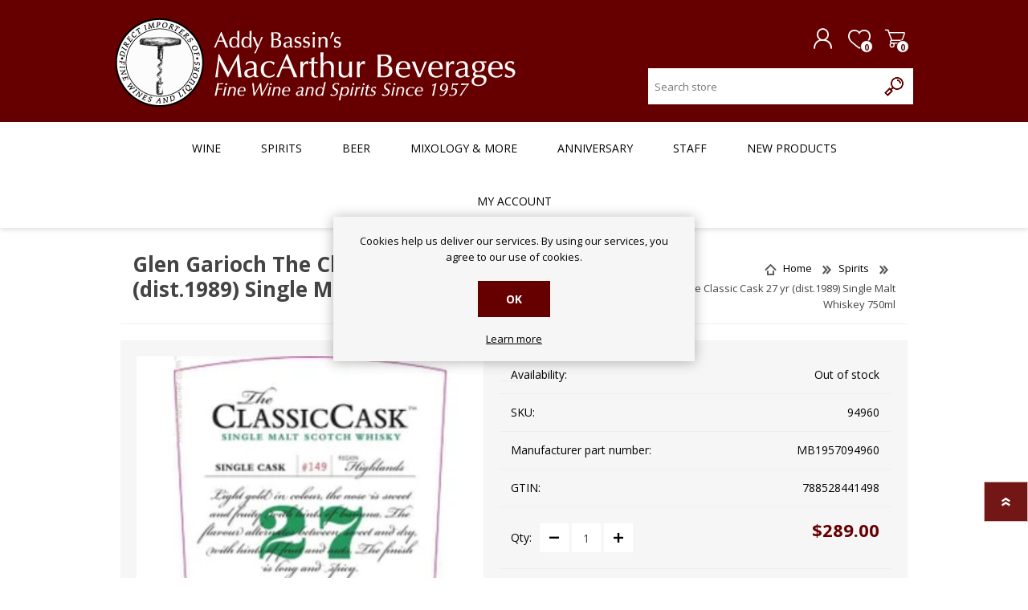

--- FILE ---
content_type: application/javascript
request_url: https://api.ipify.org/?format=jsonp&callback=getIP
body_size: -47
content:
getIP({"ip":"18.218.199.155"});